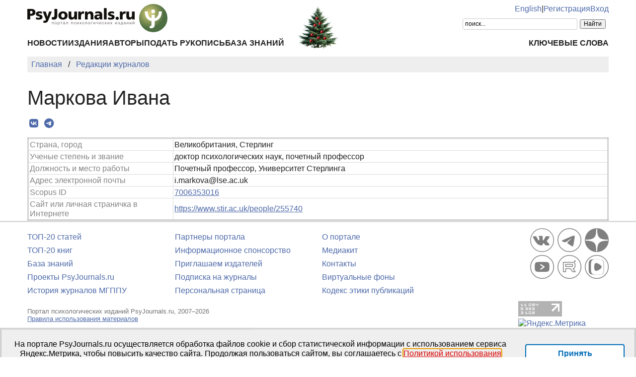

--- FILE ---
content_type: text/html; charset=UTF-8
request_url: https://psyjournals.ru/journal_editorial_boards/256
body_size: 5221
content:
<!DOCTYPE html>
<html lang="ru">
<head>
    <meta charset="utf-8">
    <meta name="language" content="ru-RU">
    <title>Маркова Ивана — Редакции журналов | PsyJournals.ru</title>
    <link href="https://psyjournals.ru/journal_editorial_boards/256" rel="canonical"><link href="https://psyjournals.ru/journal_editorial_boards/256" rel="alternate" hreflang="ru"><link href="https://psyjournals.ru/en/journal_editorial_boards/256" rel="alternate" hreflang="en">    <meta name="viewport" content="width=device-width, initial-scale=1.0">
    <meta name="msapplication-TileColor" content="#da532c">
    <meta name="theme-color" content="#ffffff">
    <meta property="fb:app_id" content="893545660810673">
    <meta property="og:url" content="https://psyjournals.ru/journal_editorial_boards/256">
    <meta property="og:title" content="Маркова Ивана — Редакции журналов">
        <meta property="og:type" content="website">
    <meta property="og:image" content="https://psyjournals.ru/img/psyjournals_logo_short.png">
            <meta property="og:site_name" content="Портал психологических изданий PsyJournals.ru">
    <meta property="og:locale" content="ru_RU">
    <link rel="stylesheet" href="/assets/static/fontawesome/css/all.min.css">
	<link rel="stylesheet" href="/css/normalize.min.css">
	<link rel="stylesheet" href="/css/app.css?2025102901">
        <link rel="icon" type="image/svg" sizes="120x120" href="/favicon-120x120.svg">
    <link rel="icon" type="image/png" sizes="120x120" href="/favicon-120x120.png">
    <link rel="icon" type="image/png" sizes="32x32" href="/favicon-32x32.png">
    <link rel="icon" type="image/png" sizes="16x16" href="/favicon-16x16.png">
    <link rel="apple-touch-icon" sizes="180x180" href="/apple-touch-icon.png">
    <link rel="manifest" href="/site.webmanifest">
    <link rel="mask-icon" href="/safari-pinned-tab.svg" color="#4d6e42">
    <link rel="image_src" href="https://psyjournals.ru/img/psyjournals_logo_short.png">
</head>
<body>
    <!-- Yandex.Metrika counter -->
<script>
   (function(m,e,t,r,i,k,a){m[i]=m[i]||function(){(m[i].a=m[i].a||[]).push(arguments)};
   m[i].l=1*new Date();k=e.createElement(t),a=e.getElementsByTagName(t)[0],k.async=1,k.src=r,a.parentNode.insertBefore(k,a)})
   (window, document, "script", "https://mc.yandex.ru/metrika/tag.js", "ym");

   ym(17971816, "init", {
        clickmap:true,
        trackLinks:true,
        accurateTrackBounce:true,
        webvisor:true
   });
</script>
<noscript><div><img src="https://mc.yandex.ru/watch/17971816" style="position:absolute; left:-9999px;" alt=""></div></noscript>
<!-- /Yandex.Metrika counter -->


<!--LiveInternet counter-->
<script><!--
new Image().src = "//counter.yadro.ru/hit?r"+
escape(document.referrer)+((typeof(screen)=="undefined")?"":
";s"+screen.width+"*"+screen.height+"*"+(screen.colorDepth?
screen.colorDepth:screen.pixelDepth))+";u"+escape(document.URL)+
";h"+escape(document.title.substring(0,80))+
";"+Math.random();//--></script>
<!--/LiveInternet-->

    <div class="skiplinks">
        <a class="sr-only sr-only-focusable" href="#maincontent">Перейти к основному содержанию</a>
    </div>
    <div class="wrap">
        <div class="wrap-top">
            <header style="background: url(/resources/New_year/psyjournals_ny2026.png) center 65% no-repeat;">
                <div class="container">
                    <div class="header-mobile d-md-none">
                        <nav class="top-nav">
                            <div class="top-nav-logo">
                                <a href="/">
                                    <img class="top-site-logo" src="/img/psyjournals.ru_logo_small_on_lite.svg" alt="Логотип PsyJournals.ru">
                                </a>
                            </div>
                            <div class="top-nav-area">
                                <div class="top-nav-links">
                                    <a href="/en/journal_editorial_boards/256">English</a>                                </div>
                                <div class="top-nav-buttons">
                                    <button class="sitemenus-toggle-button" aria-controls="sitemenus-nav-mobile" aria-expanded="false" aria-label="Меню сайта"><i class="fa-solid fa-bars" aria-hidden="true" title="Меню сайта"></i></button>
                                    <button class="sitesearch-toggle-button" aria-controls="sitesearch-nav-mobile" aria-expanded="false" aria-label="Поиск по сайту"><i class="fa-solid fa-magnifying-glass" aria-hidden="true" title="Поиск по сайту"></i></button>
                                </div>
                            </div>
                        </nav>
                        <div  id="sitesearch-nav-mobile" class="top-nav-search">
                                                                                                                <div class="ya-site-form ya-site-form_inited_no" style="max-width: 300px;" data-bem="{&quot;action&quot;:&quot;https://psyjournals.ru/search/&quot;,&quot;arrow&quot;:false,&quot;bg&quot;:&quot;transparent&quot;,&quot;fontsize&quot;:12,&quot;fg&quot;:&quot;#000000&quot;,&quot;language&quot;:&quot;ru&quot;,&quot;logo&quot;:&quot;rb&quot;,&quot;publicname&quot;:&quot;Поиск по PsyJournals.ru&quot;,&quot;suggest&quot;:true,&quot;target&quot;:&quot;_self&quot;,&quot;tld&quot;:&quot;ru&quot;,&quot;type&quot;:2,&quot;usebigdictionary&quot;:true,&quot;searchid&quot;:2578537,&quot;input_fg&quot;:&quot;#000000&quot;,&quot;input_bg&quot;:&quot;#ffffff&quot;,&quot;input_fontStyle&quot;:&quot;normal&quot;,&quot;input_fontWeight&quot;:&quot;normal&quot;,&quot;input_placeholder&quot;:&quot;поиск...&quot;,&quot;input_placeholderColor&quot;:&quot;#000000&quot;,&quot;input_borderColor&quot;:&quot;#cccccc&quot;}"><form action="https://yandex.ru/search/site/" method="get" target="_self" accept-charset="utf-8"><input type="hidden" name="searchid" value="2578537"><input type="hidden" name="l10n" value="ru"><input type="hidden" name="reqenc" value="utf-8"><input type="search" name="text" value=""><input type="submit" value="Найти"></form></div><style>.ya-page_js_yes .ya-site-form_inited_no { display: none; }</style><script>(function(w,d,c){var s=d.createElement('script'),h=d.getElementsByTagName('script')[0],e=d.documentElement;if((' '+e.className+' ').indexOf(' ya-page_js_yes ')===-1){e.className+=' ya-page_js_yes';}s.type='text/javascript';s.async=true;s.charset='utf-8';s.src=(d.location.protocol==='https:'?'https:':'http:')+'//site.yandex.net/v2.0/js/all.js';h.parentNode.insertBefore(s,h);(w[c]||(w[c]=[])).push(function(){Ya.Site.Form.init()})})(window,document,'yandex_site_callbacks');</script>
                        </div>
                        <div  id="sitemenus-nav-mobile" class="top-nav-menus">
                            <nav id="mainmenu-nav-mobile" class="mainmenu" aria-label="Основное меню"><ul class="mainmenu-primary-list"><li class="mainmenu-primary-list-item"><a href="/news" class="mainmenu-primary-list-item-link">Новости</a></li><li class="mainmenu-primary-list-item"><a href="/journals" class="mainmenu-primary-list-item-link">Издания</a></li><li class="mainmenu-primary-list-item"><a href="/authors" class="mainmenu-primary-list-item-link">Авторы</a></li><li class="mainmenu-primary-list-item"><a href="/manuscript_submission" class="mainmenu-primary-list-item-link">Подать рукопись</a></li><li class="mainmenu-primary-list-item"><a href="/info/kb" class="mainmenu-primary-list-item-link">База знаний</a></li></ul><ul class="mainmenu-secondary-list"><li class="mainmenu-secondary-list-item"><a href="/keywords" class="mainmenu-secondary-list-item-link">Ключевые слова</a></li></ul></nav>                            <nav id="usermenu-nav-mobile" class="usermenu" aria-label="Меню пользователя">
                                                                    <a href="/auth/signup">Регистрация</a>
                                    <a href="/auth">Вход</a>
                                                            </nav>
                        </div>
                    </div>
                    <div class="header-standard d-none d-md-block">
                        <nav class="top-nav">
                            <div class="top-nav-logo">
                                <a href="/">
                                    <img class="top-site-logo" src="/img/psyjournals.ru_logo_ru_full_on_lite.svg" alt="Логотип PsyJournals.ru">
                                </a>
                            </div>
                            <div class="top-nav-area">
                                <div class="top-nav-links">
                                    <a href="/en/journal_editorial_boards/256">English</a>                                    <span>|</span>
                                                                            <a href="/auth/signup">Регистрация</a>
                                        <a href="/auth">Вход</a>
                                                                    </div>
                                <div class="top-nav-search">
                                                        				                                                                        <div class="ya-site-form ya-site-form_inited_no" style="max-width: 300px;" data-bem="{&quot;action&quot;:&quot;https://psyjournals.ru/search/&quot;,&quot;arrow&quot;:false,&quot;bg&quot;:&quot;transparent&quot;,&quot;fontsize&quot;:12,&quot;fg&quot;:&quot;#000000&quot;,&quot;language&quot;:&quot;ru&quot;,&quot;logo&quot;:&quot;rb&quot;,&quot;publicname&quot;:&quot;Поиск по PsyJournals.ru&quot;,&quot;suggest&quot;:true,&quot;target&quot;:&quot;_self&quot;,&quot;tld&quot;:&quot;ru&quot;,&quot;type&quot;:2,&quot;usebigdictionary&quot;:true,&quot;searchid&quot;:2578537,&quot;input_fg&quot;:&quot;#000000&quot;,&quot;input_bg&quot;:&quot;#ffffff&quot;,&quot;input_fontStyle&quot;:&quot;normal&quot;,&quot;input_fontWeight&quot;:&quot;normal&quot;,&quot;input_placeholder&quot;:&quot;поиск...&quot;,&quot;input_placeholderColor&quot;:&quot;#000000&quot;,&quot;input_borderColor&quot;:&quot;#cccccc&quot;}"><form action="https://yandex.ru/search/site/" method="get" target="_self" accept-charset="utf-8"><input type="hidden" name="searchid" value="2578537"><input type="hidden" name="l10n" value="ru"><input type="hidden" name="reqenc" value="utf-8"><input type="search" name="text" value=""><input type="submit" value="Найти"></form></div><style>.ya-page_js_yes .ya-site-form_inited_no { display: none; }</style><script>(function(w,d,c){var s=d.createElement('script'),h=d.getElementsByTagName('script')[0],e=d.documentElement;if((' '+e.className+' ').indexOf(' ya-page_js_yes ')===-1){e.className+=' ya-page_js_yes';}s.type='text/javascript';s.async=true;s.charset='utf-8';s.src=(d.location.protocol==='https:'?'https:':'http:')+'//site.yandex.net/v2.0/js/all.js';h.parentNode.insertBefore(s,h);(w[c]||(w[c]=[])).push(function(){Ya.Site.Form.init()})})(window,document,'yandex_site_callbacks');</script>
                                                                                                                                            </div>
                            </div>
                        </nav>
                        <nav id="mainmenu-nav-standard" class="mainmenu" aria-label="Основное меню"><ul class="mainmenu-primary-list"><li class="mainmenu-primary-list-item"><a href="/news" class="mainmenu-primary-list-item-link">Новости</a></li><li class="mainmenu-primary-list-item"><a href="/journals" class="mainmenu-primary-list-item-link">Издания</a></li><li class="mainmenu-primary-list-item"><a href="/authors" class="mainmenu-primary-list-item-link">Авторы</a></li><li class="mainmenu-primary-list-item"><a href="/manuscript_submission" class="mainmenu-primary-list-item-link">Подать рукопись</a></li><li class="mainmenu-primary-list-item"><a href="/info/kb" class="mainmenu-primary-list-item-link">База знаний</a></li></ul><ul class="mainmenu-secondary-list"><li class="mainmenu-secondary-list-item"><a href="/keywords" class="mainmenu-secondary-list-item-link">Ключевые слова</a></li></ul></nav>                    </div>
                </div>
            </header>
                            <div class="container">
                    <div class="row">
                        <div class="main-content-col col-12 col-lg-12">
                            <nav class="breadcrumb" aria-label="Строка навигации">
    <ol class="breadcrumb-list" itemscope itemtype="https://schema.org/BreadcrumbList">
        <li class="breadcrumb-list-item" itemprop="itemListElement" itemscope itemtype="https://schema.org/ListItem"><a itemprop="item" href="/"><span itemprop="name">Главная</span></a><meta itemprop="position" content="1"></li><li class="breadcrumb-list-item breadcrumb-list-item--active" itemprop="itemListElement" itemscope itemtype="https://schema.org/ListItem"><a itemprop="item" href="/journal_editorial_boards"><span itemprop="name">Редакции журналов</span></a><meta itemprop="position" content="2"></li>    </ol>
</nav>
                            <main id="maincontent">
                                                                <div class="ebmemberforms view content">
        <h1>Маркова Ивана</h1>
    <div class="page-infobar mv100">
        <div class="page-infobar-share">
            <div class="share-block"></div>
<script>
    (function () {
    	var targetHost = 'psyjournals.ru';
    	var currentHost = window.location.host;
        var encodedUrl = encodeURIComponent(window.location.href).replace(/[!'()*]/g, function(c) {
            return '%' + c.charCodeAt(0).toString(16);
        });
        var encodedTitle = encodeURIComponent(document.title).replace(/[!'()*]/g, function(c) {
            return '%' + c.charCodeAt(0).toString(16);
        });
        var shareBlocks = document.getElementsByClassName('share-block');
        var shareLinksBlock = '';
        if (targetHost != currentHost) {
        	return;
        }
        shareLinksBlock += '<div class="share-links" style="display: inline-block;" role="region" aria-label="Поделиться ссылкой на материал">';
        shareLinksBlock += '<a class="share-links-item icon-vk" href="https://vk.com/share.php?url=' + encodedUrl + '&title=' + encodedTitle + '" target="_blank" title="Поделиться во ВКонтакте" aria-label="Поделиться во ВКонтакте" rel="nofollow noopener"><i class="fab fa-vk fa-fw" aria-hidden="true"></i></a> ';
		shareLinksBlock += '<a class="share-links-item icon-tg" href="https://t.me/share/url?url=' + encodedUrl + '&text=' + encodedTitle + '" target="_blank" title="Поделиться в Telegram" aria-label="Поделиться в Telegram" rel="nofollow noopener"><i class="fab fa-telegram fa-fw" aria-hidden="true"></i></a> ';
        //areLinksBlock += '<a class="share-links-item icon-fb" href="https://www.facebook.com/sharer.php?u=' + encodedUrl + '" target="_blank" title="Поделиться в Facebook" aria-label="Поделиться в Facebook" rel="nofollow noopener"><i class="fab fa-facebook-f fa-fw" aria-hidden="true"></i></a> ';
        //shareLinksBlock += '<a class="share-links-item icon-tw" href="https://twitter.com/intent/tweet?url=' + encodedUrl + '&text=' + encodedTitle + '" target="_blank" title="Поделиться в Twitter" aria-label="Поделиться в Twitter" rel="nofollow noopener"><i class="fab fa-twitter fa-fw" aria-hidden="true"></i></a> ';
        //shareLinksBlock += '<a class="share-links-item icon-ok" href="https://connect.ok.ru/offer?url=' + encodedUrl + '&title=' + encodedTitle + '" target="_blank" title="Поделиться в Одноклассниках" aria-label="Поделиться в Одноклассниках" rel="nofollow noopener"><i class="fab fa-odnoklassniki fa-fw" aria-hidden="true"></i></a> ';
        shareLinksBlock += '</div>';
        for (var i = 0; i < shareBlocks.length; i++) {
            shareBlocks[i].innerHTML = shareLinksBlock;
        };
    })();
</script>
        </div>
    </div>
    <div class="text">
         
        <div style="clear: both;"></div>
        <table style="border: 3px double #bdbabd; border-collapse: collapse;">
                            <tr>
                    <td style="border: 1px #dbdadb solid; color: #848484; padding: 2px; width: 25%;">Страна, город</td>
                    <td style="border: 1px #dbdadb solid; padding: 2px; width: 75%;">
                        Великобритания, Стерлинг                    </td>
                </tr>
                                                <tr>
                <td style="border: 1px #dbdadb solid; color: #848484; padding: 2px; width: 25%;">Ученые степень и звание</td>
                <td style="border: 1px #dbdadb solid; padding: 2px; width: 75%;">
                    доктор психологических наук, почетный профессор                </td>
            </tr>
                                                <tr>
                <td style="border: 1px #dbdadb solid; color: #848484; padding: 2px; width: 25%;">Должность и место работы</td>
                <td style="border: 1px #dbdadb solid; padding: 2px; width: 75%;">
                    Почетный профессор, Университет Стерлинга                </td>
            </tr>
                                        <tr>
                    <td style="border: 1px #dbdadb solid; color: #848484; padding: 2px; width: 25%;">Адрес электронной почты</td>
                    <td style="border: 1px #dbdadb solid; padding: 2px; width: 75%;">i.markova@lse.ac.uk</td>
                </tr>
                                        <tr>
                    <td style="border: 1px #dbdadb solid; color: #848484; padding: 2px; width: 25%;">Scopus ID</td>
                    <td style="border: 1px #dbdadb solid; padding: 2px; width: 75%;"><a href="http://www.scopus.com/authid/detail.uri?authorId=7006353016" target="_blank">7006353016</a></td>
                </tr>
                                        <tr>
                    <td style="border: 1px #dbdadb solid; color: #848484; padding: 2px; width: 25%;">Сайт или личная страничка в Интернете</td>
                    <td style="border: 1px #dbdadb solid; padding: 2px; width: 75%;">
                        <a href="https://www.stir.ac.uk/people/255740" target="_blank">https://www.stir.ac.uk/people/255740                    </td>
                </tr>
                                </table>
    </div>
</div>
                            </main>
                        </div>
                                            </div>
                </div>
                        <div class="scrolltotop">
                <button class="scrolltotop-button" aria-label="Перейти к началу страницы"><i class="fa-solid fa-angle-up" aria-hidden="true"></i></button>
            </div>
        </div>
        <footer>
            <div class="container">
                <div class="row">
                    <div class="col-12 col-md-6 col-lg-3">
                        <ul class="footer-menu">
                            <li class="footer-menu-item"><a href="/ratings/articles">ТОП-20 статей</a></li>
                            <li class="footer-menu-item"><a href="/ratings/books">ТОП-20 книг</a><!-- &nbsp;<sup style="color: #900;">NEW</sup> --></li>
                            <li class="footer-menu-item"><a href="/info/kb">База знаний</a></li>
                            <li class="footer-menu-item"><a href="/projects">Проекты PsyJournals.ru</a></li>
                            <li class="footer-menu-item"><a href="/about/history">История журналов МГППУ</a></li>
                        </ul>
                    </div>
                    <div class="col-12 col-md-6 col-lg-3">
                        <ul class="footer-menu">
      						<li class="footer-menu-item"><a href="/about/partnership/partners">Партнеры портала</a></li>
      						<li class="footer-menu-item"><a href="/about/partnership/event_sponsorship">Информационное спонсорство</a></li>
      						<li class="footer-menu-item"><a href="/about/partnership/4publishers">Приглашаем издателей</a></li>
      						<li class="footer-menu-item"><a href="/journal_subscription">Подписка на журналы</a></li>
                              <li class="footer-menu-item"><a href="/about/partnership/psypersons">Персональная страница</a></li>
                        </ul>
                    </div>
                    <div class="col-12 col-md-6 col-lg-3">
                        <ul class="footer-menu">
      						<li class="footer-menu-item"><a href="/about">О портале</a></li>
      						<li class="footer-menu-item"><a href="/about/mediakit">Медиакит</a></li>
      						<li class="footer-menu-item"><a href="/contacts">Контакты</a></li>
      						<li class="footer-menu-item"><a href="/about/virtual_backgrounds">Виртуальные фоны</a></li>
                              <li class="footer-menu-item"><a href="/info/code_of_ethics">Кодекс этики публикаций</a></li>
                        </ul>
                    </div>
                    <div class="col-12 col-md-6 col-lg-3" style="align-items: flex-end; text-align: right;">
                        <div class="footer-social-links">
                                                                                    <a class="footer-social-links-item" href="https://vk.com/psyjournals" target="_blank"><img class="footer-social-links-item-img" src="/img/icons/social/circle/vk.svg" alt="Группа Psyjournals Вконтакте" title="Группа Psyjournals Вконтакте"></a>
                            <a class="footer-social-links-item" href="https://t.me/PsyJournals" target="_blank"><img class="footer-social-links-item-img" src="/img/icons/social/circle/telegram.svg" alt="Psyjournals в Telegram" title="Psyjournals в Telegram"></a>
                            <a class="footer-social-links-item" href="https://dzen.ru/psyjournals" target="_blank"><img class="footer-social-links-item-img" src="/img/icons/social/round/dzen.svg" alt="Psyjournals в Дзен" title="Psyjournals в Дзен"></a>
                                                        <br>
                            <a class="footer-social-links-item" href="https://www.youtube.com/user/psyjournals" target="_blank"><img class="footer-social-links-item-img" src="/img/icons/social/circle/youtube.svg" alt="Psyjournals на Youtube" title="Psyjournals на Youtube"></a>
                            <a class="footer-social-links-item" href="https://rutube.ru/channel/25388986/" target="_blank"><img class="footer-social-links-item-img" src="/img/icons/social/circle/rutube.svg" alt="Psyjournals на Rutube" title="Psyjournals на Rutube"></a>
                            <a class="footer-social-links-item" href="https://vk.com/video/@psyjournals" target="_blank"><img class="footer-social-links-item-img" src="/img/icons/social/circle/vk-video.svg" alt="Psyjournals в ВК Видео" title="Psyjournals в ВК Видео"></a>
                                                                                </div>
                    </div>
                </div>
                <div class="row">
                    <div class="col-12 col-sm-8 col-md-10">
                        <div class="footer-site-info">
                            <p>
                                Портал психологических изданий PsyJournals.ru, 2007&ndash;2026<br>
                                <a href="/about/legal/copyright">Правила использования материалов</a>
                            </p>
            				<p><a href="/about/massmedia_certificate">Свидетельство регистрации СМИ</a> Эл №&nbsp;ФС77-66447 от 14 июля 2016&nbsp;г.</p>
            				<p>Издатель: <a href="/about/publisher">ФГБОУ ВО МГППУ</a></p>
            				<p>
                                <a rel="license" href="/about/open_access"><img style="margin-top: 4px;" src="/resources/banners/licenses/cc-by-nc-4.0_license_80x15.png" height="15" width="80" alt="Creative Commons License"></a>
                                <a style="white-space: nowrap;" href="http://roar.eprints.org/10115/" target="_blank">Репозиторий открытого доступа</a>&nbsp;&nbsp;&nbsp;&nbsp;
                                                            </p>
                        </div>
                    </div>
                    <div class="col-12 col-sm-4 col-md-2">
                        <!--LiveInternet logo-->
                        <a href="//www.liveinternet.ru/click"
    					target="_blank"><img src="//counter.yadro.ru/logo?18.5"
    					title="LiveInternet: показано число просмотров за 24 часа, посетителей за 24 часа и за сегодня"
    					alt="LiveInternet banner" width="88" height="31"></a>
                        <!--/LiveInternet-->

                        <!-- Yandex.Metrika informer -->
                        <a href="https://metrika.yandex.ru/stat/?id=17971816&amp;from=informer"
                        target="_blank" rel="nofollow"><img src="https://informer.yandex.ru/informer/17971816/3_0_FFFFFFFF_EFEFEFFF_0_pageviews"
                        style="width:88px; height:31px; border:0;" alt="Яндекс.Метрика" title="Яндекс.Метрика: данные за сегодня (просмотры, визиты и уникальные посетители)" class="ym-advanced-informer" data-cid="17971816" data-lang="ru"></a>
                        <!-- /Yandex.Metrika informer -->
                    </div>
                </div>
            </div>
        </footer>
    </div>
    <script src="/js/app.js?2023060201"></script>
    </body>
</html>
